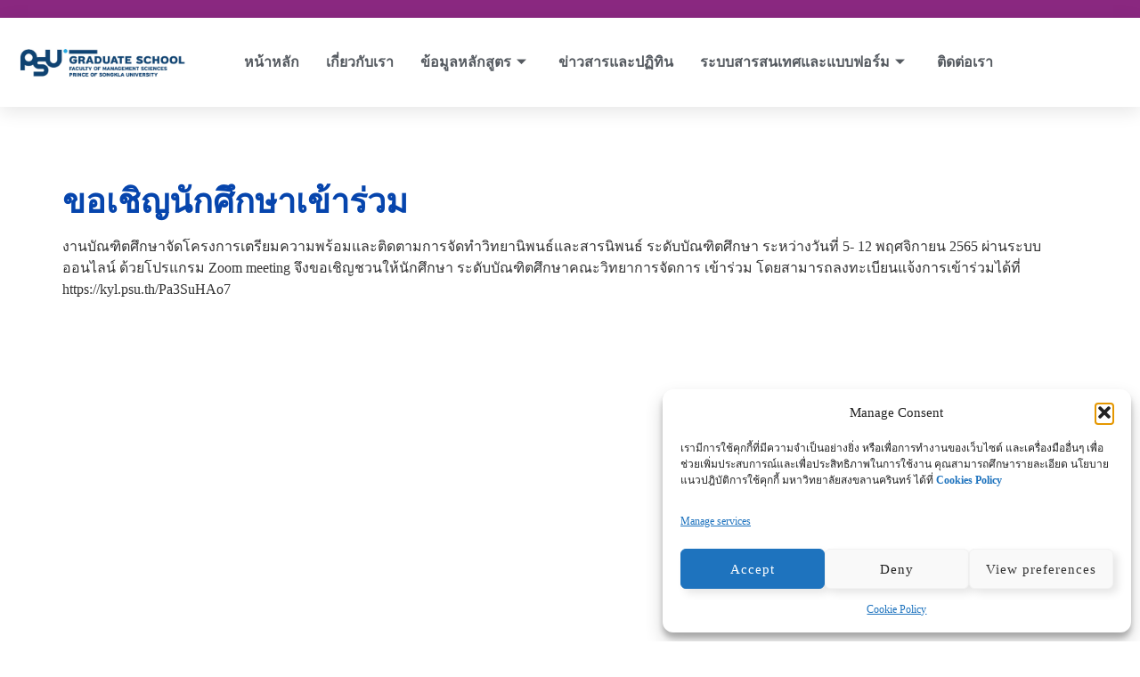

--- FILE ---
content_type: text/css
request_url: https://grad.fms.psu.ac.th/media/elementor/css/post-239.css
body_size: 1079
content:
.elementor-239 .elementor-element.elementor-element-385a871:not(.elementor-motion-effects-element-type-background), .elementor-239 .elementor-element.elementor-element-385a871 > .elementor-motion-effects-container > .elementor-motion-effects-layer{background-color:var( --e-global-color-primary );}.elementor-239 .elementor-element.elementor-element-385a871{transition:background 0.3s, border 0.3s, border-radius 0.3s, box-shadow 0.3s;z-index:10;}.elementor-239 .elementor-element.elementor-element-385a871 > .elementor-background-overlay{transition:background 0.3s, border-radius 0.3s, opacity 0.3s;}.elementor-239 .elementor-element.elementor-element-b534e26{--spacer-size:10px;}.elementor-239 .elementor-element.elementor-element-2dcfaa6d > .elementor-container > .elementor-column > .elementor-widget-wrap{align-content:center;align-items:center;}.elementor-239 .elementor-element.elementor-element-2dcfaa6d:not(.elementor-motion-effects-element-type-background), .elementor-239 .elementor-element.elementor-element-2dcfaa6d > .elementor-motion-effects-container > .elementor-motion-effects-layer{background-color:#FFFFFF;}.elementor-239 .elementor-element.elementor-element-2dcfaa6d{box-shadow:0px 5px 20px 0px rgba(0, 0, 0, 0.1);transition:background 0.3s, border 0.3s, border-radius 0.3s, box-shadow 0.3s;padding:0% 0% 0% 0%;z-index:10;}.elementor-239 .elementor-element.elementor-element-2dcfaa6d > .elementor-background-overlay{transition:background 0.3s, border-radius 0.3s, opacity 0.3s;}.elementor-239 .elementor-element.elementor-element-3877732d > .elementor-element-populated{padding:1em 1em 1em 1em;}.elementor-239 .elementor-element.elementor-element-467ba0a9 img{width:100%;}.elementor-239 .elementor-element.elementor-element-b8548e6 .elementskit-menu-hamburger{background-color:var( --e-global-color-478139d );}.elementor-239 .elementor-element.elementor-element-b8548e6 .elementskit-menu-close{background-color:var( --e-global-color-478139d );border-style:solid;color:var( --e-global-color-secondary );}.elementor-239 .elementor-element.elementor-element-b8548e6 .elementskit-menu-close:hover{background-color:var( --e-global-color-478139d );color:var( --e-global-color-primary );}.elementor-239 .elementor-element.elementor-element-b8548e6 .elementskit-menu-container{height:80px;}.elementor-239 .elementor-element.elementor-element-b8548e6 .elementskit-navbar-nav > li > a{font-family:"Prompt", Prompt;font-size:16px;font-weight:600;color:var( --e-global-color-secondary );padding:15px 15px 15px 15px;}.elementor-239 .elementor-element.elementor-element-b8548e6 .elementskit-navbar-nav > li > a:hover{color:var( --e-global-color-82b98ba );}.elementor-239 .elementor-element.elementor-element-b8548e6 .elementskit-navbar-nav > li > a:focus{color:var( --e-global-color-82b98ba );}.elementor-239 .elementor-element.elementor-element-b8548e6 .elementskit-navbar-nav > li > a:active{color:var( --e-global-color-82b98ba );}.elementor-239 .elementor-element.elementor-element-b8548e6 .elementskit-navbar-nav > li:hover > a{color:var( --e-global-color-82b98ba );}.elementor-239 .elementor-element.elementor-element-b8548e6 .elementskit-navbar-nav > li:hover > a .elementskit-submenu-indicator{color:var( --e-global-color-82b98ba );}.elementor-239 .elementor-element.elementor-element-b8548e6 .elementskit-navbar-nav > li > a:hover .elementskit-submenu-indicator{color:var( --e-global-color-82b98ba );}.elementor-239 .elementor-element.elementor-element-b8548e6 .elementskit-navbar-nav > li > a:focus .elementskit-submenu-indicator{color:var( --e-global-color-82b98ba );}.elementor-239 .elementor-element.elementor-element-b8548e6 .elementskit-navbar-nav > li > a:active .elementskit-submenu-indicator{color:var( --e-global-color-82b98ba );}.elementor-239 .elementor-element.elementor-element-b8548e6 .elementskit-navbar-nav > li.current-menu-item > a{color:var( --e-global-color-82b98ba );}.elementor-239 .elementor-element.elementor-element-b8548e6 .elementskit-navbar-nav > li.current-menu-ancestor > a{color:var( --e-global-color-82b98ba );}.elementor-239 .elementor-element.elementor-element-b8548e6 .elementskit-navbar-nav > li.current-menu-ancestor > a .elementskit-submenu-indicator{color:var( --e-global-color-82b98ba );}.elementor-239 .elementor-element.elementor-element-b8548e6 .elementskit-navbar-nav .elementskit-submenu-panel > li > a{font-family:"Prompt", Prompt;font-weight:bold;padding:15px 15px 15px 15px;color:#000000;}.elementor-239 .elementor-element.elementor-element-b8548e6 .elementskit-navbar-nav .elementskit-submenu-panel > li > a:hover{color:var( --e-global-color-primary );}.elementor-239 .elementor-element.elementor-element-b8548e6 .elementskit-navbar-nav .elementskit-submenu-panel > li > a:focus{color:var( --e-global-color-primary );}.elementor-239 .elementor-element.elementor-element-b8548e6 .elementskit-navbar-nav .elementskit-submenu-panel > li > a:active{color:var( --e-global-color-primary );}.elementor-239 .elementor-element.elementor-element-b8548e6 .elementskit-navbar-nav .elementskit-submenu-panel > li:hover > a{color:var( --e-global-color-primary );}.elementor-239 .elementor-element.elementor-element-b8548e6 .elementskit-navbar-nav .elementskit-submenu-panel > li.current-menu-item > a{color:#BC529A !important;}.elementor-239 .elementor-element.elementor-element-b8548e6 .elementskit-submenu-panel{padding:15px 0px 15px 0px;}.elementor-239 .elementor-element.elementor-element-b8548e6 .elementskit-navbar-nav .elementskit-submenu-panel{border-radius:0px 0px 0px 0px;min-width:220px;}.elementor-239 .elementor-element.elementor-element-b8548e6 .elementskit-menu-hamburger .elementskit-menu-hamburger-icon{background-color:#7A7A7A;}.elementor-239 .elementor-element.elementor-element-b8548e6 .elementskit-menu-hamburger > .ekit-menu-icon{color:#7A7A7A;}.elementor-239 .elementor-element.elementor-element-b8548e6 .elementskit-menu-hamburger:hover .elementskit-menu-hamburger-icon{background-color:var( --e-global-color-primary );}.elementor-239 .elementor-element.elementor-element-b8548e6 .elementskit-menu-hamburger:hover > .ekit-menu-icon{color:var( --e-global-color-primary );}@media(max-width:1024px){.elementor-239 .elementor-element.elementor-element-467ba0a9{text-align:start;}.elementor-239 .elementor-element.elementor-element-467ba0a9 img{width:42%;}.elementor-239 .elementor-element.elementor-element-35ef81a > .elementor-element-populated{padding:1em 1em 1em 1em;}.elementor-239 .elementor-element.elementor-element-b8548e6 .elementskit-nav-identity-panel{padding:10px 0px 10px 0px;}.elementor-239 .elementor-element.elementor-element-b8548e6 .elementskit-menu-container{max-width:350px;border-radius:0px 0px 0px 0px;}.elementor-239 .elementor-element.elementor-element-b8548e6 .elementskit-navbar-nav > li > a{color:#000000;padding:10px 15px 10px 15px;}.elementor-239 .elementor-element.elementor-element-b8548e6 .elementskit-navbar-nav .elementskit-submenu-panel > li > a{padding:15px 15px 15px 15px;}.elementor-239 .elementor-element.elementor-element-b8548e6 .elementskit-navbar-nav .elementskit-submenu-panel{border-radius:0px 0px 0px 0px;}.elementor-239 .elementor-element.elementor-element-b8548e6 .elementskit-menu-hamburger{padding:8px 8px 8px 8px;width:45px;border-radius:3px;}.elementor-239 .elementor-element.elementor-element-b8548e6 .elementskit-menu-close{padding:8px 8px 8px 8px;margin:12px 12px 12px 12px;width:45px;border-radius:3px;}.elementor-239 .elementor-element.elementor-element-b8548e6 .elementskit-nav-logo > img{max-width:160px;max-height:60px;}.elementor-239 .elementor-element.elementor-element-b8548e6 .elementskit-nav-logo{margin:5px 0px 5px 0px;padding:5px 5px 5px 5px;}}@media(min-width:768px){.elementor-239 .elementor-element.elementor-element-3877732d{width:20%;}.elementor-239 .elementor-element.elementor-element-35ef81a{width:80%;}}@media(max-width:1024px) and (min-width:768px){.elementor-239 .elementor-element.elementor-element-3877732d{width:50%;}.elementor-239 .elementor-element.elementor-element-35ef81a{width:50%;}}@media(max-width:767px){.elementor-239 .elementor-element.elementor-element-b534e26{--spacer-size:5px;}.elementor-239 .elementor-element.elementor-element-3877732d{width:80%;}.elementor-239 .elementor-element.elementor-element-467ba0a9 img{width:60%;}.elementor-239 .elementor-element.elementor-element-35ef81a{width:20%;}.elementor-239 .elementor-element.elementor-element-b8548e6 .elementskit-menu-container{max-width:350px;}.elementor-239 .elementor-element.elementor-element-b8548e6 .elementskit-navbar-nav .elementskit-submenu-panel > li > a{font-size:1px;}.elementor-239 .elementor-element.elementor-element-b8548e6 .elementskit-navbar-nav .elementskit-submenu-panel{border-radius:-1px -1px -1px -1px;}.elementor-239 .elementor-element.elementor-element-b8548e6 .elementskit-menu-hamburger > .ekit-menu-icon{font-size:16px;}.elementor-239 .elementor-element.elementor-element-b8548e6 .elementskit-menu-close{font-size:16px;border-width:0px 0px 0px 0px;}.elementor-239 .elementor-element.elementor-element-b8548e6 .elementskit-nav-logo > img{max-width:120px;max-height:50px;}}

--- FILE ---
content_type: text/css
request_url: https://grad.fms.psu.ac.th/media/elementor/css/post-218.css
body_size: 922
content:
.elementor-218 .elementor-element.elementor-element-1652b001:not(.elementor-motion-effects-element-type-background), .elementor-218 .elementor-element.elementor-element-1652b001 > .elementor-motion-effects-container > .elementor-motion-effects-layer{background-color:#FFFFFF;}.elementor-218 .elementor-element.elementor-element-1652b001{box-shadow:0px 10px 25px 0px rgba(0, 0, 0, 0.1);transition:background 0.3s, border 0.3s, border-radius 0.3s, box-shadow 0.3s;}.elementor-218 .elementor-element.elementor-element-1652b001 > .elementor-background-overlay{transition:background 0.3s, border-radius 0.3s, opacity 0.3s;}.elementor-218 .elementor-element.elementor-element-62459c > .elementor-element-populated{padding:35px 0px 30px 30px;}.elementor-218 .elementor-element.elementor-element-499baa4f .elementskit-section-subtitle.elementskit-style-border::before{background-color:var( --e-global-color-primary );width:6px;margin:0px 5px 0px 0px;}.elementor-218 .elementor-element.elementor-element-499baa4f .elementskit-section-title-wraper .elementskit-section-title{color:var( --e-global-color-secondary );margin:0px 0px 0px 0px;font-family:"Prompt", Prompt;font-weight:normal;}.elementor-218 .elementor-element.elementor-element-499baa4f .elementskit-section-title-wraper .elementskit-section-title > span{color:#000000;}.elementor-218 .elementor-element.elementor-element-499baa4f .elementskit-section-title-wraper .elementskit-section-title:hover > span{color:#000000;}.elementor-218 .elementor-element.elementor-element-499baa4f .elementskit-section-title-wraper .elementskit-section-subtitle{color:var( --e-global-color-c5b4923 );font-family:"Prompt", Prompt;font-size:16px;font-weight:600;text-transform:uppercase;line-height:1em;margin:0px 0px 0px 0px;}.elementor-218 .elementor-element.elementor-element-499baa4f .elementskit-section-subtitle.elementskit-style-border::after{width:0px;}.elementor-218 .elementor-element.elementor-element-499baa4f .elementskit-section-subtitle.elementskit-style-border::before, .elementor-218 .elementor-element.elementor-element-499baa4f .elementskit-section-subtitle.elementskit-style-border::after{height:6px;transform:translateY(-2px);-webkit-transform:translateY(-2px);-ms-transform:translateY(-2px);}.elementor-218 .elementor-element.elementor-element-1da0d0c0 .ekit_page_list_content{flex-direction:row;}.elementor-218 .elementor-element.elementor-element-1da0d0c0 .elementor-icon-list-icon{display:flex;align-items:center;justify-content:center;width:14px;}.elementor-218 .elementor-element.elementor-element-1da0d0c0 .elementor-icon-list-icon i{font-size:14px;}.elementor-218 .elementor-element.elementor-element-1da0d0c0 .elementor-icon-list-icon svg{max-width:14px;}.elementor-218 .elementor-element.elementor-element-1da0d0c0 .elementor-icon-list-text{color:var( --e-global-color-text );margin:0px 0px 15px 0px;}.elementor-218 .elementor-element.elementor-element-1da0d0c0 .elementor-icon-list-item:hover .elementor-icon-list-text{color:var( --e-global-color-82b98ba );}.elementor-218 .elementor-element.elementor-element-1da0d0c0 .elementor-icon-list-item{font-family:"Prompt", Prompt;font-size:14px;font-weight:400;}.elementor-218 .elementor-element.elementor-element-1da0d0c0 .ekit_menu_label{align-self:center;}.elementor-218 .elementor-element.elementor-element-ce9c49a > .elementor-element-populated{padding:35px 0px 30px 30px;}.elementor-218 .elementor-element.elementor-element-8943841 .elementskit-section-subtitle.elementskit-style-border::before{background-color:var( --e-global-color-primary );width:6px;margin:0px 5px 0px 0px;}.elementor-218 .elementor-element.elementor-element-8943841 .elementskit-section-title-wraper .elementskit-section-title{color:var( --e-global-color-secondary );margin:0px 0px 0px 0px;font-family:"DB Chuanpim PSU", Prompt;font-size:16px;font-weight:500;text-transform:uppercase;}.elementor-218 .elementor-element.elementor-element-8943841 .elementskit-section-title-wraper .elementskit-section-title > span{color:#000000;}.elementor-218 .elementor-element.elementor-element-8943841 .elementskit-section-title-wraper .elementskit-section-title:hover > span{color:#000000;}.elementor-218 .elementor-element.elementor-element-8943841 .elementskit-section-title-wraper .elementskit-section-subtitle{color:var( --e-global-color-c5b4923 );font-family:"Prompt", Prompt;font-size:16px;font-weight:600;margin:0px 0px 0px 0px;}.elementor-218 .elementor-element.elementor-element-8943841 .elementskit-section-subtitle.elementskit-style-border::after{width:0px;}.elementor-218 .elementor-element.elementor-element-8943841 .elementskit-section-subtitle.elementskit-style-border::before, .elementor-218 .elementor-element.elementor-element-8943841 .elementskit-section-subtitle.elementskit-style-border::after{height:6px;transform:translateY(-2px);-webkit-transform:translateY(-2px);-ms-transform:translateY(-2px);}.elementor-218 .elementor-element.elementor-element-68deccb .ekit_page_list_content{flex-direction:row;}.elementor-218 .elementor-element.elementor-element-68deccb .elementor-icon-list-icon{display:flex;align-items:center;justify-content:center;width:14px;}.elementor-218 .elementor-element.elementor-element-68deccb .elementor-icon-list-icon i{font-size:14px;}.elementor-218 .elementor-element.elementor-element-68deccb .elementor-icon-list-icon svg{max-width:14px;}.elementor-218 .elementor-element.elementor-element-68deccb .elementor-icon-list-text{color:var( --e-global-color-text );margin:0px 0px 15px 0px;}.elementor-218 .elementor-element.elementor-element-68deccb .elementor-icon-list-item:hover .elementor-icon-list-text{color:var( --e-global-color-82b98ba );}.elementor-218 .elementor-element.elementor-element-68deccb .elementor-icon-list-item{font-family:"Prompt", Prompt;font-size:14px;font-weight:400;line-height:1em;}.elementor-218 .elementor-element.elementor-element-68deccb .ekit_menu_label{align-self:center;}@media(max-width:767px){.elementor-218 .elementor-element.elementor-element-62459c > .elementor-element-populated{padding:30px 20px 0px 30px;}.elementor-218 .elementor-element.elementor-element-499baa4f .elementskit-section-title-wraper .elementskit-section-subtitle{line-height:1.5em;}.elementor-218 .elementor-element.elementor-element-1da0d0c0 .elementor-icon-list-item{line-height:1.5em;}.elementor-218 .elementor-element.elementor-element-ce9c49a > .elementor-element-populated{padding:20px 20px 30px 30px;}.elementor-218 .elementor-element.elementor-element-8943841 .elementskit-section-title-wraper .elementskit-section-subtitle{line-height:1.5em;}.elementor-218 .elementor-element.elementor-element-68deccb .elementor-icon-list-item{line-height:1.5em;}}@media(min-width:768px){.elementor-218 .elementor-element.elementor-element-62459c{width:50%;}.elementor-218 .elementor-element.elementor-element-ce9c49a{width:50%;}}@media(max-width:1024px) and (min-width:768px){.elementor-218 .elementor-element.elementor-element-62459c{width:100%;}.elementor-218 .elementor-element.elementor-element-ce9c49a{width:100%;}}

--- FILE ---
content_type: text/css
request_url: https://grad.fms.psu.ac.th/media/elementor/css/post-282.css
body_size: 1671
content:
.elementor-282 .elementor-element.elementor-element-d6b7107:not(.elementor-motion-effects-element-type-background), .elementor-282 .elementor-element.elementor-element-d6b7107 > .elementor-motion-effects-container > .elementor-motion-effects-layer{background-color:#FFFFFF;}.elementor-282 .elementor-element.elementor-element-d6b7107{box-shadow:0px 10px 25px 0px rgba(0, 0, 0, 0.1);transition:background 0.3s, border 0.3s, border-radius 0.3s, box-shadow 0.3s;}.elementor-282 .elementor-element.elementor-element-d6b7107 > .elementor-background-overlay{transition:background 0.3s, border-radius 0.3s, opacity 0.3s;}.elementor-282 .elementor-element.elementor-element-6be126b7 > .elementor-element-populated{padding:35px 0px 30px 30px;}.elementor-282 .elementor-element.elementor-element-66f057a0 .elementskit-section-subtitle.elementskit-style-border::before{background-color:var( --e-global-color-primary );width:6px;margin:0px 5px 0px 0px;}.elementor-282 .elementor-element.elementor-element-66f057a0 .elementskit-section-title-wraper .elementskit-section-title{color:#101010;margin:0px 0px 0px 0px;font-family:"Roboto", Prompt;font-size:16px;font-weight:500;text-transform:uppercase;}.elementor-282 .elementor-element.elementor-element-66f057a0 .elementskit-section-title-wraper .elementskit-section-title > span{color:#000000;}.elementor-282 .elementor-element.elementor-element-66f057a0 .elementskit-section-title-wraper .elementskit-section-title:hover > span{color:#000000;}.elementor-282 .elementor-element.elementor-element-66f057a0 .elementskit-section-title-wraper .elementskit-section-subtitle{color:var( --e-global-color-primary );font-family:"Prompt", Prompt;font-size:16px;font-weight:600;text-transform:uppercase;line-height:1em;margin:0px 0px 0px 0px;}.elementor-282 .elementor-element.elementor-element-66f057a0 .elementskit-section-subtitle.elementskit-style-border::after{width:0px;}.elementor-282 .elementor-element.elementor-element-66f057a0 .elementskit-section-subtitle.elementskit-style-border::before, .elementor-282 .elementor-element.elementor-element-66f057a0 .elementskit-section-subtitle.elementskit-style-border::after{height:6px;transform:translateY(-2px);-webkit-transform:translateY(-2px);-ms-transform:translateY(-2px);}.elementor-282 .elementor-element.elementor-element-2d6fdbb7 > .elementor-widget-container{border-style:solid;border-width:0px 0px 1px 0px;border-color:#E6E6E6;border-radius:0px 0px 0px 0px;}.elementor-282 .elementor-element.elementor-element-2d6fdbb7 .ekit_page_list_content{flex-direction:row;}.elementor-282 .elementor-element.elementor-element-2d6fdbb7 .elementor-icon-list-icon{display:flex;align-items:center;justify-content:center;width:14px;}.elementor-282 .elementor-element.elementor-element-2d6fdbb7 .elementor-icon-list-icon i{font-size:14px;}.elementor-282 .elementor-element.elementor-element-2d6fdbb7 .elementor-icon-list-icon svg{max-width:14px;}.elementor-282 .elementor-element.elementor-element-2d6fdbb7 .elementor-icon-list-text{color:var( --e-global-color-text );margin:0px 0px 15px 0px;}.elementor-282 .elementor-element.elementor-element-2d6fdbb7 .elementor-icon-list-item:hover .elementor-icon-list-text{color:var( --e-global-color-82b98ba );}.elementor-282 .elementor-element.elementor-element-2d6fdbb7 .elementor-icon-list-item{font-family:"Prompt", Prompt;font-size:14px;font-weight:400;line-height:1em;}.elementor-282 .elementor-element.elementor-element-2d6fdbb7 .ekit_menu_label{align-self:center;}.elementor-282 .elementor-element.elementor-element-0f35dc1 > .elementor-widget-container{border-style:solid;border-width:0px 0px 1px 0px;border-color:var( --e-global-color-478139d );}.elementor-282 .elementor-element.elementor-element-0f35dc1 .ekit_page_list_content{flex-direction:row;}.elementor-282 .elementor-element.elementor-element-0f35dc1 .elementor-icon-list-icon{display:flex;align-items:center;justify-content:center;width:14px;}.elementor-282 .elementor-element.elementor-element-0f35dc1 .elementor-icon-list-icon i{font-size:14px;}.elementor-282 .elementor-element.elementor-element-0f35dc1 .elementor-icon-list-icon svg{max-width:14px;}.elementor-282 .elementor-element.elementor-element-0f35dc1 .elementor-icon-list-text{color:var( --e-global-color-text );margin:0px 0px 15px 0px;}.elementor-282 .elementor-element.elementor-element-0f35dc1 .elementor-icon-list-item:hover .elementor-icon-list-text{color:var( --e-global-color-82b98ba );}.elementor-282 .elementor-element.elementor-element-0f35dc1 .elementor-icon-list-item{font-family:"Prompt", Prompt;font-size:14px;font-weight:400;line-height:1em;}.elementor-282 .elementor-element.elementor-element-0f35dc1 .ekit_menu_label{align-self:center;}.elementor-282 .elementor-element.elementor-element-f96b5d3 > .elementor-widget-container{border-style:solid;border-width:0px 0px 1px 0px;border-color:#E6E6E6;}.elementor-282 .elementor-element.elementor-element-f96b5d3 .ekit_page_list_content{flex-direction:row;}.elementor-282 .elementor-element.elementor-element-f96b5d3 .elementor-icon-list-icon{display:flex;align-items:center;justify-content:center;width:14px;}.elementor-282 .elementor-element.elementor-element-f96b5d3 .elementor-icon-list-icon i{font-size:14px;}.elementor-282 .elementor-element.elementor-element-f96b5d3 .elementor-icon-list-icon svg{max-width:14px;}.elementor-282 .elementor-element.elementor-element-f96b5d3 .elementor-icon-list-text{color:var( --e-global-color-text );margin:0px 0px 15px 0px;}.elementor-282 .elementor-element.elementor-element-f96b5d3 .elementor-icon-list-item:hover .elementor-icon-list-text{color:var( --e-global-color-82b98ba );}.elementor-282 .elementor-element.elementor-element-f96b5d3 .elementor-icon-list-item{font-family:"Prompt", Prompt;font-size:14px;font-weight:400;line-height:1em;}.elementor-282 .elementor-element.elementor-element-f96b5d3 .ekit_menu_label{align-self:center;}.elementor-282 .elementor-element.elementor-element-fa3f7d6 > .elementor-widget-container{border-style:solid;border-width:0px 0px 1px 0px;border-color:#E6E6E6;}.elementor-282 .elementor-element.elementor-element-fa3f7d6 .ekit_page_list_content{flex-direction:row;}.elementor-282 .elementor-element.elementor-element-fa3f7d6 .elementor-icon-list-icon{display:flex;align-items:center;justify-content:center;width:14px;}.elementor-282 .elementor-element.elementor-element-fa3f7d6 .elementor-icon-list-icon i{font-size:14px;}.elementor-282 .elementor-element.elementor-element-fa3f7d6 .elementor-icon-list-icon svg{max-width:14px;}.elementor-282 .elementor-element.elementor-element-fa3f7d6 .elementor-icon-list-text{color:var( --e-global-color-text );margin:0px 0px 15px 0px;}.elementor-282 .elementor-element.elementor-element-fa3f7d6 .elementor-icon-list-item:hover .elementor-icon-list-text{color:var( --e-global-color-82b98ba );}.elementor-282 .elementor-element.elementor-element-fa3f7d6 .elementor-icon-list-item{font-family:"Prompt", Prompt;font-size:14px;font-weight:400;line-height:1em;}.elementor-282 .elementor-element.elementor-element-fa3f7d6 .ekit_menu_label{align-self:center;}.elementor-282 .elementor-element.elementor-element-5ec0892 .elementskit-section-subtitle.elementskit-style-border::before{background-color:var( --e-global-color-primary );width:6px;margin:0px 5px 0px 0px;}.elementor-282 .elementor-element.elementor-element-5ec0892 .elementskit-section-title-wraper .elementskit-section-title{color:#101010;margin:0px 0px 0px 0px;font-family:"Roboto", Prompt;font-size:16px;font-weight:500;text-transform:uppercase;}.elementor-282 .elementor-element.elementor-element-5ec0892 .elementskit-section-title-wraper .elementskit-section-title > span{color:#000000;}.elementor-282 .elementor-element.elementor-element-5ec0892 .elementskit-section-title-wraper .elementskit-section-title:hover > span{color:#000000;}.elementor-282 .elementor-element.elementor-element-5ec0892 .elementskit-section-title-wraper .elementskit-section-subtitle{color:var( --e-global-color-primary );font-family:"Prompt", Prompt;font-size:16px;font-weight:600;text-transform:uppercase;line-height:1em;margin:0px 0px 0px 0px;}.elementor-282 .elementor-element.elementor-element-5ec0892 .elementskit-section-subtitle.elementskit-style-border::after{width:0px;}.elementor-282 .elementor-element.elementor-element-5ec0892 .elementskit-section-subtitle.elementskit-style-border::before, .elementor-282 .elementor-element.elementor-element-5ec0892 .elementskit-section-subtitle.elementskit-style-border::after{height:6px;transform:translateY(-2px);-webkit-transform:translateY(-2px);-ms-transform:translateY(-2px);}.elementor-282 .elementor-element.elementor-element-0ca6ca1 > .elementor-widget-container{border-style:solid;border-width:0px 0px 1px 0px;border-color:var( --e-global-color-478139d );border-radius:0px 0px 0px 0px;}.elementor-282 .elementor-element.elementor-element-0ca6ca1 .ekit_page_list_content{flex-direction:row;}.elementor-282 .elementor-element.elementor-element-0ca6ca1 .elementor-icon-list-icon{display:flex;align-items:center;justify-content:center;width:14px;}.elementor-282 .elementor-element.elementor-element-0ca6ca1 .elementor-icon-list-icon i{font-size:14px;}.elementor-282 .elementor-element.elementor-element-0ca6ca1 .elementor-icon-list-icon svg{max-width:14px;}.elementor-282 .elementor-element.elementor-element-0ca6ca1 .elementor-icon-list-text{color:var( --e-global-color-text );margin:0px 0px 15px 0px;}.elementor-282 .elementor-element.elementor-element-0ca6ca1 .elementor-icon-list-item:hover .elementor-icon-list-text{color:var( --e-global-color-82b98ba );}.elementor-282 .elementor-element.elementor-element-0ca6ca1 .elementor-icon-list-item{font-family:"Prompt", Prompt;font-size:14px;font-weight:400;line-height:1em;}.elementor-282 .elementor-element.elementor-element-0ca6ca1 .ekit_menu_label{align-self:center;}.elementor-282 .elementor-element.elementor-element-7ef64ba > .elementor-widget-container{border-style:solid;border-width:0px 0px 0px 0px;border-color:var( --e-global-color-478139d );}.elementor-282 .elementor-element.elementor-element-7ef64ba .ekit_page_list_content{flex-direction:row;}.elementor-282 .elementor-element.elementor-element-7ef64ba .elementor-icon-list-icon{display:flex;align-items:center;justify-content:center;width:14px;}.elementor-282 .elementor-element.elementor-element-7ef64ba .elementor-icon-list-icon i{font-size:14px;}.elementor-282 .elementor-element.elementor-element-7ef64ba .elementor-icon-list-icon svg{max-width:14px;}.elementor-282 .elementor-element.elementor-element-7ef64ba .elementor-icon-list-text{color:var( --e-global-color-text );margin:0px 0px 15px 0px;}.elementor-282 .elementor-element.elementor-element-7ef64ba .elementor-icon-list-item:hover .elementor-icon-list-text{color:var( --e-global-color-82b98ba );}.elementor-282 .elementor-element.elementor-element-7ef64ba .elementor-icon-list-item{font-family:"Prompt", Prompt;font-size:14px;font-weight:400;line-height:1em;}.elementor-282 .elementor-element.elementor-element-7ef64ba .ekit_menu_label{align-self:center;}.elementor-282 .elementor-element.elementor-element-7bc19cb0 > .elementor-element-populated{padding:35px 0px 30px 30px;}.elementor-282 .elementor-element.elementor-element-f19f788 .elementskit-section-subtitle.elementskit-style-border::before{background-color:var( --e-global-color-primary );width:6px;margin:0px 5px 0px 0px;}.elementor-282 .elementor-element.elementor-element-f19f788 .elementskit-section-title-wraper .elementskit-section-title{color:#101010;margin:0px 0px 0px 0px;font-family:"Roboto", Prompt;font-size:16px;font-weight:500;text-transform:uppercase;}.elementor-282 .elementor-element.elementor-element-f19f788 .elementskit-section-title-wraper .elementskit-section-title > span{color:#000000;}.elementor-282 .elementor-element.elementor-element-f19f788 .elementskit-section-title-wraper .elementskit-section-title:hover > span{color:#000000;}.elementor-282 .elementor-element.elementor-element-f19f788 .elementskit-section-title-wraper .elementskit-section-subtitle{color:var( --e-global-color-primary );font-family:"Prompt", Prompt;font-size:16px;font-weight:600;text-transform:uppercase;line-height:1em;margin:0px 0px 0px 0px;}.elementor-282 .elementor-element.elementor-element-f19f788 .elementskit-section-subtitle.elementskit-style-border::after{width:0px;}.elementor-282 .elementor-element.elementor-element-f19f788 .elementskit-section-subtitle.elementskit-style-border::before, .elementor-282 .elementor-element.elementor-element-f19f788 .elementskit-section-subtitle.elementskit-style-border::after{height:6px;transform:translateY(-2px);-webkit-transform:translateY(-2px);-ms-transform:translateY(-2px);}.elementor-282 .elementor-element.elementor-element-45c8c40 .ekit_page_list_content{flex-direction:row;}.elementor-282 .elementor-element.elementor-element-45c8c40 .elementor-icon-list-icon{display:flex;align-items:center;justify-content:center;width:14px;}.elementor-282 .elementor-element.elementor-element-45c8c40 .elementor-icon-list-icon i{font-size:14px;}.elementor-282 .elementor-element.elementor-element-45c8c40 .elementor-icon-list-icon svg{max-width:14px;}.elementor-282 .elementor-element.elementor-element-45c8c40 .elementor-icon-list-text{color:var( --e-global-color-text );margin:0px 0px 15px 0px;}.elementor-282 .elementor-element.elementor-element-45c8c40 .elementor-icon-list-item:hover .elementor-icon-list-text{color:var( --e-global-color-82b98ba );}.elementor-282 .elementor-element.elementor-element-45c8c40 .elementor-icon-list-item{font-family:"Prompt", Prompt;font-size:14px;font-weight:400;line-height:1em;}.elementor-282 .elementor-element.elementor-element-45c8c40 .ekit_menu_label{align-self:center;}.elementor-282 .elementor-element.elementor-element-b39a7f5 .elementskit-section-subtitle.elementskit-style-border::before{background-color:var( --e-global-color-primary );width:6px;margin:0px 5px 0px 0px;}.elementor-282 .elementor-element.elementor-element-b39a7f5 .elementskit-section-title-wraper .elementskit-section-title{color:#101010;margin:0px 0px 0px 0px;font-family:"Roboto", Prompt;font-size:16px;font-weight:500;text-transform:uppercase;}.elementor-282 .elementor-element.elementor-element-b39a7f5 .elementskit-section-title-wraper .elementskit-section-title > span{color:#000000;}.elementor-282 .elementor-element.elementor-element-b39a7f5 .elementskit-section-title-wraper .elementskit-section-title:hover > span{color:#000000;}.elementor-282 .elementor-element.elementor-element-b39a7f5 .elementskit-section-title-wraper .elementskit-section-subtitle{color:var( --e-global-color-primary );font-family:"Prompt", Prompt;font-size:16px;font-weight:600;text-transform:uppercase;line-height:1em;margin:0px 0px 0px 0px;}.elementor-282 .elementor-element.elementor-element-b39a7f5 .elementskit-section-subtitle.elementskit-style-border::after{width:0px;}.elementor-282 .elementor-element.elementor-element-b39a7f5 .elementskit-section-subtitle.elementskit-style-border::before, .elementor-282 .elementor-element.elementor-element-b39a7f5 .elementskit-section-subtitle.elementskit-style-border::after{height:6px;transform:translateY(-2px);-webkit-transform:translateY(-2px);-ms-transform:translateY(-2px);}.elementor-282 .elementor-element.elementor-element-5dc8d9d6 .ekit_page_list_content{flex-direction:row;}.elementor-282 .elementor-element.elementor-element-5dc8d9d6 .elementor-icon-list-icon{display:flex;align-items:center;justify-content:center;width:14px;}.elementor-282 .elementor-element.elementor-element-5dc8d9d6 .elementor-icon-list-icon i{font-size:14px;}.elementor-282 .elementor-element.elementor-element-5dc8d9d6 .elementor-icon-list-icon svg{max-width:14px;}.elementor-282 .elementor-element.elementor-element-5dc8d9d6 .elementor-icon-list-text{color:var( --e-global-color-text );margin:0px 0px 15px 0px;}.elementor-282 .elementor-element.elementor-element-5dc8d9d6 .elementor-icon-list-item:hover .elementor-icon-list-text{color:var( --e-global-color-82b98ba );}.elementor-282 .elementor-element.elementor-element-5dc8d9d6 .elementor-icon-list-item{font-family:"Prompt", Prompt;font-size:14px;font-weight:400;line-height:1em;}.elementor-282 .elementor-element.elementor-element-5dc8d9d6 .ekit_menu_label{align-self:center;}.elementor-282 .elementor-element.elementor-element-229c1dc4 .elementskit-section-subtitle.elementskit-style-border::before{background-color:var( --e-global-color-primary );width:6px;margin:0px 5px 0px 0px;}.elementor-282 .elementor-element.elementor-element-229c1dc4 .elementskit-section-title-wraper .elementskit-section-title{color:#101010;margin:0px 0px 0px 0px;font-family:"Roboto", Prompt;font-size:16px;font-weight:500;text-transform:uppercase;}.elementor-282 .elementor-element.elementor-element-229c1dc4 .elementskit-section-title-wraper .elementskit-section-title > span{color:#000000;}.elementor-282 .elementor-element.elementor-element-229c1dc4 .elementskit-section-title-wraper .elementskit-section-title:hover > span{color:#000000;}.elementor-282 .elementor-element.elementor-element-229c1dc4 .elementskit-section-title-wraper .elementskit-section-subtitle{color:var( --e-global-color-primary );font-family:"Prompt", Prompt;font-size:16px;font-weight:600;text-transform:uppercase;line-height:1em;margin:0px 0px 0px 0px;}.elementor-282 .elementor-element.elementor-element-229c1dc4 .elementskit-section-subtitle.elementskit-style-border::after{width:0px;}.elementor-282 .elementor-element.elementor-element-229c1dc4 .elementskit-section-subtitle.elementskit-style-border::before, .elementor-282 .elementor-element.elementor-element-229c1dc4 .elementskit-section-subtitle.elementskit-style-border::after{height:6px;transform:translateY(-2px);-webkit-transform:translateY(-2px);-ms-transform:translateY(-2px);}.elementor-282 .elementor-element.elementor-element-890d398 .ekit_page_list_content{flex-direction:row;}.elementor-282 .elementor-element.elementor-element-890d398 .elementor-icon-list-icon{display:flex;align-items:center;justify-content:center;width:14px;}.elementor-282 .elementor-element.elementor-element-890d398 .elementor-icon-list-icon i{font-size:14px;}.elementor-282 .elementor-element.elementor-element-890d398 .elementor-icon-list-icon svg{max-width:14px;}.elementor-282 .elementor-element.elementor-element-890d398 .elementor-icon-list-text{color:var( --e-global-color-text );margin:0px 0px 15px 0px;}.elementor-282 .elementor-element.elementor-element-890d398 .elementor-icon-list-item:hover .elementor-icon-list-text{color:var( --e-global-color-82b98ba );}.elementor-282 .elementor-element.elementor-element-890d398 .elementor-icon-list-item{font-family:"Prompt", Prompt;font-size:14px;font-weight:400;line-height:1em;}.elementor-282 .elementor-element.elementor-element-890d398 .ekit_menu_label{align-self:center;}.elementor-282 .elementor-element.elementor-element-16def6d .elementskit-section-subtitle.elementskit-style-border::before{background-color:var( --e-global-color-primary );width:6px;margin:0px 5px 0px 0px;}.elementor-282 .elementor-element.elementor-element-16def6d .elementskit-section-title-wraper .elementskit-section-title{color:#101010;margin:0px 0px 0px 0px;font-family:"Roboto", Prompt;font-size:16px;font-weight:500;text-transform:uppercase;}.elementor-282 .elementor-element.elementor-element-16def6d .elementskit-section-title-wraper .elementskit-section-title > span{color:#000000;}.elementor-282 .elementor-element.elementor-element-16def6d .elementskit-section-title-wraper .elementskit-section-title:hover > span{color:#000000;}.elementor-282 .elementor-element.elementor-element-16def6d .elementskit-section-title-wraper .elementskit-section-subtitle{color:var( --e-global-color-primary );font-family:"Prompt", Prompt;font-size:16px;font-weight:600;text-transform:uppercase;line-height:1em;margin:0px 0px 0px 0px;}.elementor-282 .elementor-element.elementor-element-16def6d .elementskit-section-subtitle.elementskit-style-border::after{width:0px;}.elementor-282 .elementor-element.elementor-element-16def6d .elementskit-section-subtitle.elementskit-style-border::before, .elementor-282 .elementor-element.elementor-element-16def6d .elementskit-section-subtitle.elementskit-style-border::after{height:6px;transform:translateY(-2px);-webkit-transform:translateY(-2px);-ms-transform:translateY(-2px);}.elementor-282 .elementor-element.elementor-element-0d3bd2f .ekit_page_list_content{flex-direction:row;}.elementor-282 .elementor-element.elementor-element-0d3bd2f .elementor-icon-list-icon{display:flex;align-items:center;justify-content:center;width:14px;}.elementor-282 .elementor-element.elementor-element-0d3bd2f .elementor-icon-list-icon i{font-size:14px;}.elementor-282 .elementor-element.elementor-element-0d3bd2f .elementor-icon-list-icon svg{max-width:14px;}.elementor-282 .elementor-element.elementor-element-0d3bd2f .elementor-icon-list-text{color:var( --e-global-color-text );margin:0px 0px 15px 0px;}.elementor-282 .elementor-element.elementor-element-0d3bd2f .elementor-icon-list-item:hover .elementor-icon-list-text{color:var( --e-global-color-82b98ba );}.elementor-282 .elementor-element.elementor-element-0d3bd2f .elementor-icon-list-item{font-family:"Prompt", Prompt;font-size:14px;font-weight:400;line-height:1em;}.elementor-282 .elementor-element.elementor-element-0d3bd2f .ekit_menu_label{align-self:center;}.elementor-282 .elementor-element.elementor-element-c8170b1 .elementskit-section-subtitle.elementskit-style-border::before{background-color:var( --e-global-color-primary );width:6px;margin:0px 5px 0px 0px;}.elementor-282 .elementor-element.elementor-element-c8170b1 .elementskit-section-title-wraper .elementskit-section-title{color:#101010;margin:0px 0px 0px 0px;font-family:"Roboto", Prompt;font-size:16px;font-weight:500;text-transform:uppercase;}.elementor-282 .elementor-element.elementor-element-c8170b1 .elementskit-section-title-wraper .elementskit-section-title > span{color:#000000;}.elementor-282 .elementor-element.elementor-element-c8170b1 .elementskit-section-title-wraper .elementskit-section-title:hover > span{color:#000000;}.elementor-282 .elementor-element.elementor-element-c8170b1 .elementskit-section-title-wraper .elementskit-section-subtitle{color:var( --e-global-color-primary );font-family:"Prompt", Prompt;font-size:16px;font-weight:600;text-transform:uppercase;line-height:1em;margin:0px 0px 0px 0px;}.elementor-282 .elementor-element.elementor-element-c8170b1 .elementskit-section-subtitle.elementskit-style-border::after{width:0px;}.elementor-282 .elementor-element.elementor-element-c8170b1 .elementskit-section-subtitle.elementskit-style-border::before, .elementor-282 .elementor-element.elementor-element-c8170b1 .elementskit-section-subtitle.elementskit-style-border::after{height:6px;transform:translateY(-2px);-webkit-transform:translateY(-2px);-ms-transform:translateY(-2px);}.elementor-282 .elementor-element.elementor-element-6674695 .ekit_page_list_content{flex-direction:row;}.elementor-282 .elementor-element.elementor-element-6674695 .elementor-icon-list-icon{display:flex;align-items:center;justify-content:center;width:14px;}.elementor-282 .elementor-element.elementor-element-6674695 .elementor-icon-list-icon i{font-size:14px;}.elementor-282 .elementor-element.elementor-element-6674695 .elementor-icon-list-icon svg{max-width:14px;}.elementor-282 .elementor-element.elementor-element-6674695 .elementor-icon-list-text{color:var( --e-global-color-text );margin:0px 0px 15px 0px;}.elementor-282 .elementor-element.elementor-element-6674695 .elementor-icon-list-item:hover .elementor-icon-list-text{color:var( --e-global-color-82b98ba );}.elementor-282 .elementor-element.elementor-element-6674695 .elementor-icon-list-item{font-family:"Prompt", Prompt;font-size:14px;font-weight:400;line-height:1em;}.elementor-282 .elementor-element.elementor-element-6674695 .ekit_menu_label{align-self:center;}@media(max-width:767px){.elementor-282 .elementor-element.elementor-element-6be126b7 > .elementor-element-populated{padding:30px 30px 0px 30px;}.elementor-282 .elementor-element.elementor-element-66f057a0 .elementskit-section-title-wraper .elementskit-section-subtitle{line-height:1.5em;}.elementor-282 .elementor-element.elementor-element-2d6fdbb7 .elementor-icon-list-item{line-height:1.5em;}.elementor-282 .elementor-element.elementor-element-0f35dc1 .elementor-icon-list-item{line-height:1.5em;}.elementor-282 .elementor-element.elementor-element-f96b5d3 .elementor-icon-list-item{line-height:1.5em;}.elementor-282 .elementor-element.elementor-element-fa3f7d6 .elementor-icon-list-item{line-height:1.5em;}.elementor-282 .elementor-element.elementor-element-5ec0892 .elementskit-section-title-wraper .elementskit-section-subtitle{line-height:1.5em;}.elementor-282 .elementor-element.elementor-element-0ca6ca1 .elementor-icon-list-item{line-height:1.5em;}.elementor-282 .elementor-element.elementor-element-7ef64ba .elementor-icon-list-item{line-height:1.5em;}.elementor-282 .elementor-element.elementor-element-7bc19cb0 > .elementor-element-populated{padding:20px 30px 30px 30px;}.elementor-282 .elementor-element.elementor-element-f19f788 .elementskit-section-title-wraper .elementskit-section-subtitle{line-height:1.5em;}.elementor-282 .elementor-element.elementor-element-45c8c40 .elementor-icon-list-item{line-height:1.5em;}.elementor-282 .elementor-element.elementor-element-b39a7f5 .elementskit-section-title-wraper .elementskit-section-subtitle{line-height:1.5em;}.elementor-282 .elementor-element.elementor-element-5dc8d9d6 .elementor-icon-list-item{line-height:1.5em;}.elementor-282 .elementor-element.elementor-element-229c1dc4 .elementskit-section-title-wraper .elementskit-section-subtitle{line-height:1.5em;}.elementor-282 .elementor-element.elementor-element-890d398 .elementor-icon-list-item{line-height:1.5em;}.elementor-282 .elementor-element.elementor-element-16def6d .elementskit-section-title-wraper .elementskit-section-subtitle{line-height:1.5em;}.elementor-282 .elementor-element.elementor-element-0d3bd2f .elementor-icon-list-item{line-height:1.5em;}.elementor-282 .elementor-element.elementor-element-c8170b1 .elementskit-section-title-wraper .elementskit-section-subtitle{line-height:1.5em;}.elementor-282 .elementor-element.elementor-element-6674695 .elementor-icon-list-item{line-height:1.5em;}}@media(max-width:1024px) and (min-width:768px){.elementor-282 .elementor-element.elementor-element-6be126b7{width:100%;}.elementor-282 .elementor-element.elementor-element-7bc19cb0{width:100%;}}

--- FILE ---
content_type: text/css
request_url: https://grad.fms.psu.ac.th/media/elementor/css/post-16.css
body_size: 927
content:
.elementor-kit-16{--e-global-color-primary:#8A2880;--e-global-color-secondary:#54595F;--e-global-color-text:#7A7A7A;--e-global-color-accent:#DE7116;--e-global-color-478139d:#E6E6E6;--e-global-color-1dd8b04:#1E3D69;--e-global-color-c5b4923:#8A2880;--e-global-color-82b98ba:#BC529A;--e-global-color-5611bc2:#C73E6A;--e-global-color-30d68bc:#FDB235;--e-global-color-3ed864b:#FBDFB7;--e-global-typography-primary-font-family:"Prompt";--e-global-typography-primary-font-weight:bold;--e-global-typography-secondary-font-family:"Prompt";--e-global-typography-secondary-font-weight:normal;--e-global-typography-text-font-family:"Prompt";--e-global-typography-text-font-weight:400;--e-global-typography-accent-font-family:"Prompt";--e-global-typography-accent-font-weight:500;font-family:"Rubik", Prompt;}.elementor-kit-16 button,.elementor-kit-16 input[type="button"],.elementor-kit-16 input[type="submit"],.elementor-kit-16 .elementor-button{background-color:#FF9F1C;font-family:"Nunito", Prompt;font-weight:800;letter-spacing:1px;color:#FFFFFF;box-shadow:5px 5px 10px 0px rgba(0, 0, 0, 0.1);border-style:solid;border-width:0px 0px 0px 0px;}.elementor-kit-16 button:hover,.elementor-kit-16 button:focus,.elementor-kit-16 input[type="button"]:hover,.elementor-kit-16 input[type="button"]:focus,.elementor-kit-16 input[type="submit"]:hover,.elementor-kit-16 input[type="submit"]:focus,.elementor-kit-16 .elementor-button:hover,.elementor-kit-16 .elementor-button:focus{background-color:#FFB248;color:#FFFFFF;box-shadow:5px 5px 10px 0px rgba(0, 0, 0, 0.3);}.elementor-kit-16 a{color:#0645AD;}.elementor-kit-16 a:hover{color:var( --e-global-color-text );}.elementor-kit-16 h1{color:#FFFFFF;font-family:"Nunito", Prompt;font-size:50px;font-weight:800;}.elementor-kit-16 h2{color:#011627;font-family:"Nunito", Prompt;font-size:38px;font-weight:800;}.elementor-kit-16 h3{color:#011627;font-family:"Nunito", Prompt;font-size:28px;font-weight:800;}.elementor-kit-16 h4{color:#011627;font-family:"Nunito", Prompt;font-size:21px;font-weight:800;}.elementor-kit-16 h5{color:#011627;font-family:"Nunito", Prompt;font-size:16px;font-weight:800;}.elementor-kit-16 h6{color:#0244A1;font-family:"Nunito", Prompt;font-size:14px;font-weight:400;text-transform:uppercase;letter-spacing:2px;}.elementor-kit-16 img{border-radius:0px 0px 0px 0px;transition-duration:0s;}.elementor-kit-16 label{font-family:"Nunito", Prompt;font-weight:800;line-height:1.9em;}.elementor-kit-16 input:not([type="button"]):not([type="submit"]),.elementor-kit-16 textarea,.elementor-kit-16 .elementor-field-textual{background-color:#FFFFFF;border-style:solid;border-width:1px 1px 1px 1px;border-color:#0116275E;}.elementor-kit-16 input:focus:not([type="button"]):not([type="submit"]),.elementor-kit-16 textarea:focus,.elementor-kit-16 .elementor-field-textual:focus{border-style:solid;border-width:1px 1px 1px 1px;border-color:#0244A1;}.elementor-section.elementor-section-boxed > .elementor-container{max-width:1140px;}.e-con{--container-max-width:1140px;}.elementor-widget:not(:last-child){margin-block-end:20px;}.elementor-element{--widgets-spacing:20px 20px;--widgets-spacing-row:20px;--widgets-spacing-column:20px;}{}h1.entry-title{display:var(--page-title-display);}@media(max-width:1024px){.elementor-section.elementor-section-boxed > .elementor-container{max-width:1024px;}.e-con{--container-max-width:1024px;}}@media(max-width:767px){.elementor-kit-16{font-size:14px;}.elementor-kit-16 h1{font-size:28px;}.elementor-kit-16 h2{font-size:21px;}.elementor-kit-16 h3{font-size:18px;}.elementor-kit-16 h4{font-size:16px;}.elementor-kit-16 h5{font-size:14px;}.elementor-kit-16 h6{font-size:12px;}.elementor-section.elementor-section-boxed > .elementor-container{max-width:767px;}.e-con{--container-max-width:767px;}}